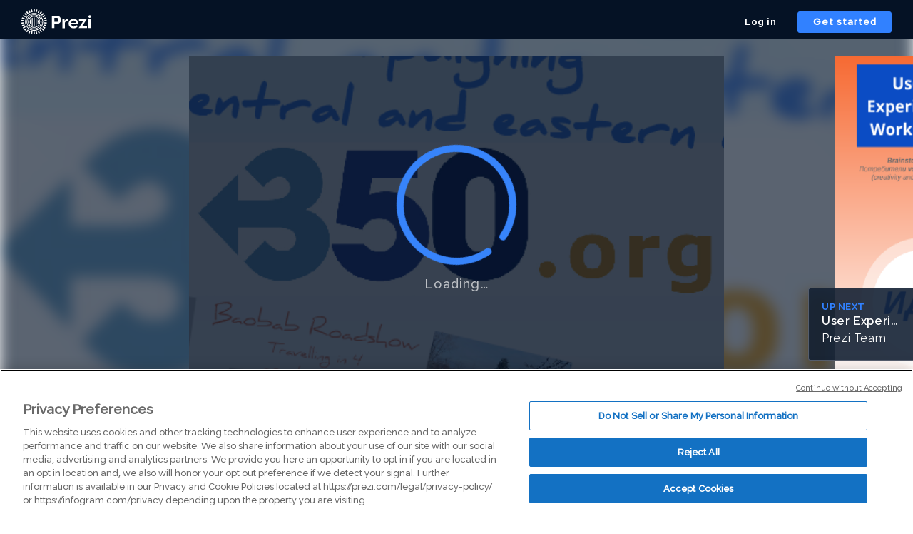

--- FILE ---
content_type: application/xml
request_url: https://rosetta0901.prezi.com/presentation/-8szjq_8mw_f/
body_size: 5055
content:
   x��]	��Fv�+�٪ԦJ�>\��t�6N�JR�I��R�I� �h���9$8�8^�,���w|�{�����~���E�].����������բ,W�M��~�-����)�\��>/����޴uww��Q?��S�����?}���iQ�4�Wޭ͋�����#������b�DE{�fi_^U�?ݯ���:]/�>��z�9�ݚdg�,�~KMfy���Yn��?|?���@Q��6-?�����8���Mb��­&��}�\}��,�Ne��v ?Ł�+��y<�|��ub�jݧ����Yt_�X_��:<�wdR�\p3���5���u��t�Hg�F��-�o��{
h���Ý�a���y8P5~q7�L�zl�������M��;s���gR��,��k�3�9�H��3�^;��Ρ���Q��a��+͙�I�l�s]�ѫd�0*�Ab�a!_V#ھ�}�X��|��y�{״��tg4mb�2��c�\=|n���&�ä���G&;h�a��6�_m_��O�Ws��js�\��Mj�b���屲xo�0N.#�k,^�wGe�IB�[��<��� ��B��9�U�l��_F������w9`�?�D��)�s���yW����J�F�����8V�I�_�@V&� ��`�O��6�GN�~�#��}�M�sD�۷m���Ǯ_�{�y�{�,N��<�O%qj��bs�H���<[�х����ﶂF'=x$i�&#����\�e\^�8��g�t7	ṧ�i��ѣ�����o����/�b�,�>��a�Ȓ8�J����C׃���X��#F���90��ٺk�40�&��4��>�oC�ۘ�71���Y|`{Q��$��&f�m�bh�ؔ����D�?�L�x��'���_�ߠ+`[&�[���ن�6��^�n=p�iL�<MG=�٘��h�ħ帾娾GI��zZ�OK5�k<�XF��G)��3�1O�Q����5��3�c�MF�c)�<[�2R6Ƴ1e�l�������o����>��@�����/�Y-�N�Q�`���������(l���}I����n�|��<�)w��eF�/J`���;��7K�%K�]Qm�Y�(6S;����b�Q$�@��+<3��f
�h�,��]9��jZDՀ�\]�x�(�wiQ��^�d�O�߲�m�)s��,_���gפ�>Hѻ!qF||�p�n̴��Xr��Y�li� ��f�QN�Ϭc�v�m~�qi�v�*[C9�K���%��)���adgA$��	���0\&���i�a���j>\��ru\�Tir�2	�u��	ؘ��F�ԧ�
)� <W���%@UD	-ȧ�!}U6��Z�ۧK�����7��:�[3��zCX���tS��GU/�u��橃қ`E�Oj_��<|�7�1�A!SL����q
�Q�?4��p[pG��aAbŏ� �#��1�t�bXI�b}9b�R�HP��G��Y�(6HM�KR(]I�6H�����R10C��L��5�9`8`�)��}�k��PV�������ŏ��V���@�����y��ӫ�{o�xiJ뽆�7yy��8)TwMW�T�5���tk%�	Be�|YK�	�I�s�H
�	��5郤CF�	��
""�{�Z��QR|�(���Q���Դ�IN����1.4a�*�������{eF� �DP� *�}\�L`���5x��s�O�,��M"{�1=E������eVm_�apO�S.�/6�����Ƥ�A�`i}9��� 
GNu�т��k�6aC
A8	�Ak����辊܎�2���KˍF��0�V+�=��$�vJfeS���	P4����P0E���L2+��C<��36Ñ5�%��jtJ.	���.2	����8d5�h,�c�ۑ��ƜP-g
L��2ӣѣ���Ah��Q�b��� ���+Dlp(����D�	2D��|0X�@�v�����S��I�H3�;�m�����	��*<�)��i�l��MӅ�!�L�1#2C"
)2��r<%�	�'(�L ���Ƥ���B�S�KU��5c� eQj��*<�� UH\��n7�3�,�i@L�f�FLSd���bE4q��N���M�܎qԺĿ��nW!#�����#��� � ����c�ݡ�@�Lv�h� S-#.B�(��)
���4�R0��<���;�M�D�A�tH�[m���"L	��p���)WE�T�A��#�l׺�_J�T�@���P���D3��ft�-3���O��\��N̸jo�o���SP#04����N���
N!��ҭD�C�'���e�� jΦ*����@j�C)h�BegD΀���r+�i�tŠ��y
�!�V�ޭ0�Yx�lN�I��N�2<�)��F����Ǫ{ ��=�1��������ٺ\��Ɲ)�şo_���������<w�#����P��єQP� ��㤲��U/���C�*�{$�i�6�_��Sv,�[��O����]����bc��`~�c��pBe��	�	V��!MY�?�f���&̈'<T%n�ġY�L<O]�=�Yy&�+/�B��6��7������3i�YS�]�w�γ�i|�,S�˛���p_Aj
�4�Ωw�[�i"��­��������u��f��2ur���^��0�O�=�$���?�1���ЫW��Z;��jR^�+Jo�dht��Z�ot�\!䅍��6�_`+�𼗥^��^d�l���`�O�k'��Q�[�l�[�&���[����s�6�C�-�ɣ�v�y��)˟Dp⣆` ;�B$����!� v˛��� ��"�<�n�9_��HȐh--�k�����+�v)p�R����pg)�+OGE��YS�s�r��{���]6����Q�`J�"ݥ�k�I�Њ"�p}\��!o���1������#��/�	�W�/~�gowa9Hw�c�P!��@�`�GE���c�K������-�IY|����]
၆rk�@��1�n�Ml^xo��p����u:7���}� ��~��t���˅�i��h�0 R�6I��T�Y^�&��9��¬��}�}�f6w��R��׿�R���kȫbtwl���j�Q���A�6K���l^xw��,�?�f�I|k��ݾ����C�Y/���yw6(b  ռ�$�;e3 �|m�w������z������FQn��=�#K�75Z��Ɖ�ϕ�\"*�����۽$\+B�����[w�9O��ni�D	��+�*�p%J��y�c3�p��ܟ	�)=�u#�K.L�Ņs�??s�<�������$���!!a�(���J>��!VÄ��.����wY�����Q���,i�^��r���d�C7F���#lz�Y�R@HwT�v��ϫ$�m�|~^9��,�]��V<�. e��
��jP � ��w�P�B��"�Ր�^��p}AF�C�C���5ē8�5p7E�5��҅? ��D����]�&.O������k��ޫy
�{kݿwU73K�f���CF�>��X��+�˥�+�������H_�t���Bu5���g��:�>#s䀩J �;��V
 ��C�4���� ��֢���!^��'7�7XR�\��8l>����\��ch�@�^��a���j�6i�هli��|a� �u�HY��bNY&��,�m3�Ei�����B���;E�~an���<��Ճe�âB4׎�y<z�ۥ���v�1���b,֌*�Y��A�����C���'8�����v�|�����ށ��@i<�w|��v�N�
'��4���ʳ9�����z��;�{-o��B�|:�(�g0���-{��禞[���٤pT�������!�(��Z��=��g�ӺH����yo���V�?5q
@�������7����I#����?f�Q:�X���$������t�:yk��c#v?��&����ꊴ��s�n��� ^ �(�4��߻�l3U�u��6����5��@2�۽�"�vՔ ��� ��|,<�X��YO��!B�E��n�HN�-�)VD�Y^j˚�.b���`'���!u�a t�Q�38���{�\qCp�9�|/%y��5�]�\9��t�{2e�s�* �`JCV�^�!���@I�V�����7������$�)�S.�vb�S��[�\1����J��m�{|_��Z����
�d����8ܭ��֜5yEp���UV���k(< {]J��-m�G͋�Z�u�e�v���1Fa(��ぜ�x`|he�c��)Tق�!�Y8���K׎�T��FO�s��.z�(נ�S"�JG���m��<����- �.����9Dan'��ݬW�2� K%���z+��ޖG�y�ҋ��`�f���z-��Խ�ǐ@XK.w�S5��"$�Ҭ�IO�iq�"a[�ꉔ'q�iTU%����K+ϵUԔm-�<��z��q�܂���x�T��շ�u�4�,�y�
:*�����!�f{�vz��3K�����w�����JM�̋KB���$PAoU��~��9���͋�9���I�^h&�+$*�i�Z7�n�?mUCz	� �@�O���I⚫��B��к-ܒ&�p� /<��Z6�n�	�[[��v�cS vD轋G~#��x���b~���/AQ�0yvNh��3��1�-)L��r%5��"1EH�#�Ώ��P�|H�uՆ��wr��ˑ�PX��r�e#���9d|w{p�]DB#H�'�q���U�8/J�ciw6\\�\4k�ղ7����j_SG���'N������zAp�j��\@�ȳ<V�`����iJ}Ղ�3 �}Ʉ\�>�Y	� Y��{A�$%=�|����.j��;��K��}	O�1������qI*�v���X>��6T)-|r`KB�$�Q��~���^�����a��Q��%�K|m�0��>���W�Zr����܊M�m��
�{@K���K�:��3�eS�H�!sm*�2�B�s�"�l�쓠J��䔸�<�HR��j|e�2׃(,� �7a���^�d��h�FJ�H��? 8��PymF��y�������r